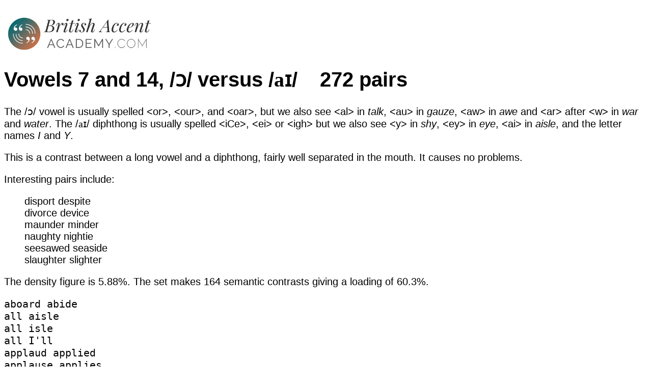

--- FILE ---
content_type: text/html
request_url: https://www.britishaccentacademy.com/minimal-pairs/hawkhike.html
body_size: 2071
content:
<!DOCTYPE html>
<html>



<head>
  <meta http-equiv="Content-Type" content="text/html; charset=windows-1252">
  <title>Vowel contrast hawk versus hike</title>
  <meta name="description" content="British Accent Academy - Minimal Pairs for English Received Pronunciation (RP)">
  <meta name="keywords" content="British Accent, Minimal Pairs, Received Pronunciation, pronunciation, spelling, EFL, English, RP, Phoneme, John Higgins">
  <meta name="author" content="John Higgins">
  <meta name="generator" content="AceHTML 6 Pro">
</head>
<BODY BGCOLOR="#FFFFFF" text="#000000" link="#0E8C62" vlink="#0E8C62" style="font-family: 'Raleway', sans-serif; font-family: 'Raleway', sans-serif; font-size: 20px; font-weight: 500;"><br><a href="https://courses.britishaccentacademy.com/p/complete-english-pronunciation-course"><img src="https://www.britishaccentacademy.com/wp-content/uploads/2018/03/Logo.jpg" alt="British Accent Academy logo" width="300" height="70"></a>

<h1>Vowels 7 and 14, /&#596;/ versus /<font face="Lucida Sans Unicode">a&#618;</font>/&nbsp;&nbsp;&nbsp; 272 pairs&nbsp;&nbsp; &nbsp;&nbsp;&nbsp;
</h1>	
   
<p>The /&#596;/ vowel is usually spelled &lt;or&gt;, &lt;our&gt;, and &lt;oar&gt;, but we also see &lt;al&gt; in <i>talk</i>, &lt;au&gt; in <i>gauze</i>, &lt;aw&gt; in <i>awe</i> and &lt;ar&gt; after &lt;w&gt; in <i>war</i> and <i>water</i>. The /<font face="Lucida Sans Unicode">a&#618;</font>/ diphthong is usually spelled &lt;iCe&gt;, &lt;ei&gt; or &lt;igh&gt;  but we also see &lt;y&gt; in <i>shy</i>, &lt;ey&gt; in <i>eye</i>, &lt;ai&gt; in <i>aisle</i>, and the letter names <i>I</i> and <i>Y</i>. </p>	

<p>This is a contrast between a long vowel and a diphthong, fairly well separated in the mouth. It causes no problems.
</p>
   		
<p>Interesting pairs include:</p> 
<blockquote>
disport despite <br>
divorce device 	   <br>
maunder minder	<br>
naughty nightie	 <br>
seesawed seaside   <br>
slaughter slighter
</blockquote>	

 
<p>The density figure is 5.88%. The set makes 164 semantic contrasts giving a loading of 60.3%.</p>

<pre>
aboard abide 
all aisle
all isle
all I'll 
applaud applied
applause applies
autumn item
  autumns items
awe I 
  awed I'd 
  awes I's 
awe eye
  awes eyes
  awed eyed  
  awing eyeing
awl aisle
  awls aisles 
awl isle
  awls isles  
awl I'll  
backsword backside 
  backswords backsides 
balk bike
  balked biked
  balking biking
  balks bikes
ball bile
bauble Bible 
  baubles Bibles 
bawd bide
  bawds bides
board bide
  boards bides
  boarding biding
  boarded bided 
boar by
boar buy
  boars buys
boar bye
  boars byes
bore by
bore buy
  bores buys
bore bye
  bores byes
bought bight 
bought bite
bourn bine
brawn brine
brawny briny
  brawnier brinier
  brawniest briniest
broad bride 
  broads brides 
brought bright 
Broughton Brighton 
caught kite
chawed chide
corn kine
corned kind
court kite
  courts kites
crore cry
  crores cries 
daw Di 
daw die
  daws dies
daw dye
  daws dyes
dawn dine
  dawned dined
  dawning dining
  dawns dines
disport despite 
divorce device 
  divorces devices 
Dorking diking
draw dry
  draws dries
  drawing drying
drawers dries
fall file
  falling filing
  falls files
faugh fie
faun fine
  fauns fines
fawn fine
  fawned find
  fawning fining
  fawns fines
flaw fly
  flaws flies
fort fight 
  forts fights 
fought fight
fraud fried
fraught fright
gaud guide
Gaul guile
gauze guys
gnaw nigh
haw hi	  
haw hie
  hawing hieing
  haws hies
haw high
hawed hide
hawk hike
  hawked hiked
  hawking hiking
  hawks hikes
hawker hiker
  hawkers hikers
hoard hide
  hoards hides
  hoarding hiding 
  hoardings hidings 
horde hide
  hordes hides
Horley highly
horned hind 
Houghton heighten
implore imply
  implored implied 
  implores implies 
laud lied
law lie
  laws lies
lawn line
  lawns lines
lord lied
maul mile
  mauls miles 
mauled mild
maunder minder
  maunders minders
maw my
morn mine 
  morns mines 
mourn mine
  mourns mines
morning mining 
mourning mining
Morse mice
mortar mitre 
  mortars mitres 
mourned mind 
mourner miner 
  mourners miners 
naught knight 
  naughts knights 
naughty nightie
nor nigh
Nora naira
Norse nice
orate irate 
outfought outfight 
outlawing outlying
overawed override
pall pile
  palled piled
  palling piling
  palls piles
Paul pile
pauper piper
  paupers pipers
pause pies
paw pi
paw pie
  paws pies
  pawed pied
pawn pine
  pawned pined
  pawning pining
  pawns pines
pork pike 
quart quite
raw rye
roared Ryde 
  roars rise 
Sauchie psyche
score sky
  scored skied
  scores skies
seesawed seaside 
shore shy
  shored shied 
  shores shies 
shorn shine 
slaughter slighter
slaw sly
small smile
  smalls smiles
snored snide 
soar sigh
  soared sighed
  soars sighs 
soared side 
soreness sinus 
spawn spine
  spawns spines
spore spy
  spores spies 
sport spite 
  sported spited 
  sporting spiting 
  sports spites 
stall stile
  stalls stiles
stall style
  stalled styled
  stalling styling
  stalls styles
store sty
  stores sties
store stye
  stores styes 
stormy stymie
strawed stride
sword side
  swords sides 
sword sighed
swordsman sidesman 
sworn swine 
talk tike
  talks tikes
tall tile
taut tight
  tauter tighter
  tautest tightest
  tautly tightly
  tautness tightness
taught tight
tawse Thais 
thaw thigh
  thaws thighs
torn Tyne 
tor tie
  tors ties 
tort tight 
wall while
  walled whiled
  walling whiling
  walls whiles
waltzed whilst
war Y
  wars Y's 
ward wide
warden widen
  wardens widens
warder wider
Warley wily
warn whine
  warned whined
  warning whining
  warns whines
warn wine
warp wipe
warped wiped
warping wiping
warps wipes
wart white
  warts whites
water whiter
wharf wife
  wharves wives
worn whine
worn wine
wrought right
wrought rite
wrought write
</pre>
	  
<p>Credit: John Higgins</p> 

</body>


</html>
